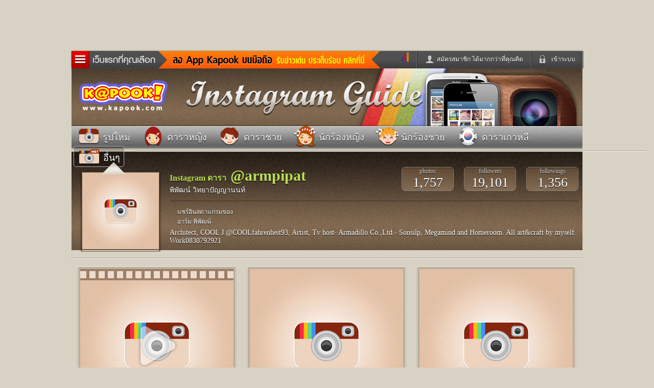

--- FILE ---
content_type: text/html; charset=utf-8
request_url: https://instagram.kapook.com/star/profile/armpipat/page/13
body_size: 11725
content:
<!doctype html>
<html class="no-js">

<head>
    <meta http-equiv="X-UA-Compatible" content="IE=EmulateIE9" />
<!-- Ads : Criteo -->
<script type='text/javascript'>
var crtg_nid = '4908';
var crtg_cookiename = 'crtg_rta';
var crtg_varname = 'crtg_content';
function crtg_getCookie(c_name){ var i,x,y,ARRCookies=document.cookie.split(",");for(i=0;i<ARRCookies.length;i++){x=ARRCookies[i].substr(0,ARRCookies[i].indexOf("="));y=ARRCookies[i].substr(ARRCookies[i].indexOf("=")+1);x=x.replace(/^\s+|\s+$/g,"");if(x==c_name){return unescape(y);} }return'';}
var crtg_content = crtg_getCookie(crtg_cookiename);
var crtg_rnd=Math.floor(Math.random()*99999999999);
(function(){
var crtg_url=location.protocol+'//rtax.criteo.com/delivery/rta/rta.js?netId='+escape(crtg_nid);
crtg_url +='&cookieName='+escape(crtg_cookiename);
crtg_url +='&rnd='+crtg_rnd;
crtg_url +='&varName=' + escape(crtg_varname);
var crtg_script=document.createElement('script');crtg_script.type='text/javascript';crtg_script.src=crtg_url;crtg_script.async=true;
if(document.getElementsByTagName("head").length>0)document.getElementsByTagName("head")[0].appendChild(crtg_script);
else if(document.getElementsByTagName("body").length>0)document.getElementsByTagName("body")[0].appendChild(crtg_script);
})();
</script>
<script type='text/javascript'>
var googletag = googletag || {};
googletag.cmd = googletag.cmd || [];
googletag.cmd.push(function() {
    var crtg_split = (crtg_content || '').split(',');
    var pubads = googletag.pubads();
    for (var i=1;i<crtg_split.length;i++){
        pubads.setTargeting("" + (crtg_split[i-1].split('='))[0] + "", "" + (crtg_split[i-1].split('='))[1] + "");
    }
});
</script>


        <title>Instagram อาร์ม พิพัฒน์ อินสตาแกรม พิพัฒน์ วิทยาปัญญานนท์</title>

    <!-- Charset -->
    <meta name="viewport" content="width=device-width, initial-scale=1">
    <meta name="Content-Type" content="text/html; charset=utf-8" />

    <!-- SEO -->
        <meta name="description" content="instagram ดารา เช็ค รูปดารา ล่าสุด ภาพสวยๆ จาก instagram ดารา รวม อินสตาแกรมดารา มากมาย ติดตาม instagram ดารา ที่คุณชื่นชอบ อินสตาแกรมดารา อัพเดทที่นี่" />
    <meta name="keywords" content="instagram ดารา, อินสตาแกรมดารา, อินสตาแกรม ดารา, อินสตาแกรม พลอย, instagram ใบเตย อาร์สยาม, อินสตาแกรม อั้ม" />
    <meta name="category" content="instagram_0" />

    <!-- Facebook -->
        <link rel="image_src" type="image/jpeg" href="https://igcdn-photos-a-a.akamaihd.net/hphotos-ak-xfp1/t51.2885-19/s150x150/13118083_1593936890916824_134401809_a.jpg" />
    <meta property="fb:app_id" content="306795119462" />
    <meta property="fb:admins" content="100000352102435" />
    <meta property="fb:admins" content="592216870" />
    <meta property="og:type" content="website" />
    <meta property="og:title" content="Instagram อาร์ม พิพัฒน์ รูปภาพเก๋ๆ จากอินสตาแกรม พิพัฒน์ วิทยาปัญญานนท์" />
    <meta property="og:description" content="รวมรูปภาพจาก Instagram อาร์ม พิพัฒน์ พิพัฒน์ วิทยาปัญญานนท์ ภาพสวยๆ แนวๆ จากแอพสุดฮิต อินสตาแกรม" />
    <meta property="og:image" content="https://igcdn-photos-a-a.akamaihd.net/hphotos-ak-xfp1/t51.2885-19/s150x150/13118083_1593936890916824_134401809_a.jpg" />
    <meta property="og:image" content="https://igcdn-photos-a-a.akamaihd.net/hphotos-ak-xfp1/t51.2885-19/s150x150/13118083_1593936890916824_134401809_a.jpg" />
    <meta property="og:image" content="https://igcdn-photos-a-a.akamaihd.net/hphotos-ak-xfp1/t51.2885-19/s150x150/13118083_1593936890916824_134401809_a.jpg" />
    <meta property="og:url" content="https://instagram.kapook.com/star/profile/armpipat/page/13" />
    <meta property="og:site_name" content="kapook.com" />

    <!-- CSS -->
    <link href="//instagram.kapook.com/images/maincss.css" rel="stylesheet" type="text/css" />
    <link href="//instagram.kapook.com/css/instagram_responsive.css" rel="stylesheet" type="text/css" />

<!--[if IE 6]>
<style type="text/css">
.photopng { behavior:url(//instagram.kapook.com/js/iepngfix.htc) }
</style>
<![endif]-->

<!--[if lt IE 9]><script src="//instagram.kapook.com/js/html5.js"></script><![endif]-->
<!--[if lt IE 9]><link href="//instagram.kapook.com/images/maincss_ieold.css" rel="stylesheet" type="text/css" /><![endif]-->
<link href="//instagram.kapook.com/images/font.css" rel="stylesheet" type="text/css" />
<script type="text/javascript" src="//instagram.kapook.com/js/jquery-1.6.4.min.js"></script>
<script type="text/javascript" src="//instagram.kapook.com/js/topnav.js"></script>
<script type="text/javascript" src="//instagram.kapook.com/js/slider.js"></script>
<script type="text/javascript" src="//instagram.kapook.com/js/html5.js"></script>
<script type="text/javascript" src="//instagram.kapook.com/js/jquery-1.7.1.min.js"></script>
<script type="text/javascript">
$(document).ready(function() {
    $('.testhidecontent').hide();
    $('.testhideshow').css('cursor', 'pointer');
    $('.testhideshow').click(function () {
        $('.testhidecontent').toggle();
    });
});
</script>
<script type="text/javascript" src="//my.kapook.com/js_tag/dmp.js"></script>




<!-- GRAY THEME -->
        <!--style type="text/css">
                 
                    nav img, .topbar, header, .mg_auto, .innav { 
                        filter: progidXImageTransform.Microsoft.BasicImage(grayscale=1);
                        -webkit-filter: grayscale(100%);
                        -moz-filter: grayscale(100%);
                        -ms-filter: grayscale(100%);
                        -o-filter: grayscale(100%);
                        filter: grayscale(100%);
                        filter: gray; /* IE 6-9 */
                        }          
        </style-->


</head>

<body>
<!-- New Google Analytics Update: 4-11-56 -->
<script>
  (function(i,s,o,g,r,a,m){i['GoogleAnalyticsObject']=r;i[r]=i[r]||function(){
  (i[r].q=i[r].q||[]).push(arguments)},i[r].l=1*new Date();a=s.createElement(o),
  m=s.getElementsByTagName(o)[0];a.async=1;a.src=g;m.parentNode.insertBefore(a,m)
  })(window,document,'script','//www.google-analytics.com/analytics.js','ga');

  ga('create', 'UA-36103152-15', 'kapook.com');
  ga('send', 'pageview');

</script><!-- \\ New Google Analytics Update: 4-11-56 -->
    <div id="fb-root"></div>
    <script>
        (function(d, s, id) {
            var js, fjs = d.getElementsByTagName(s)[0];
            if (d.getElementById(id)) return;
            js = d.createElement(s); js.id = id;
            js.src = "//connect.facebook.net/en_US/all.js#xfbml=1&appId=306795119462";
            fjs.parentNode.insertBefore(js, fjs);
        }(document, 'script', 'facebook-jssdk'));
    </script>

<style type="text/css">
body>nav.kapook, body>header, body>nav.innav2, body>nav.innav, hr, section.info { width:1000px; margin:0 auto; }
body>nav.kapook>ul.menu { left:0; }
#width-1003 { background:#d8d2c5 }

div.page_num { padding:15px 0 20px; width:1000px; margin:0 auto; }
#main { width:1000px; margin:0 auto; }
div.search_at { width:400px; left:50%; top:306px; margin-left:80px; }

</style>

<div style="width:1000px; margin:0 auto; position:relative; z-index:999; height:100px;" class="ad_respond">

<div style=" position:absolute; z-index:999; top:0; left:0; width:1000px;">
<!--<script type="text/javascript" src="//ads.kapook.com/banner/adshow.php?zid=498"></script>-->
</div>
<!-- size left right -->
<div style="position:absolute; top:0px; left:-128px; width:128px; height:600px;">
   <!--<script type="text/javascript" src="//ads.kapook.com/banner/adshow.php?zid=499"></script>-->
</div>
<div style="position:absolute; top:0px; right:-128px; width:128px; height:600px;">
	<!--<script type="text/javascript" src="//ads.kapook.com/banner/adshow.php?zid=500"></script>-->
</div>
<!-- size left right -->

</div>
<style>
a.bar-app { position:absolute; top:0; left:170px; z-index:999; width:435px; height:34px}
</style>

    <a name="top" id="top"></a>


<!-- หัว kapook -->
<nav class="kapook">
<!--Promote Kapook App-->
    <a href="//m.kapook.com/app/" target="_blank" class="bar-app"><img src="//my.kapook.com/images/bar-app.gif" width="435" height="34" alt=""></a>
<!--\\ Promote Kapook App-->

    <ul class="topbar">
        <li class="submenu"><a href="#" class="topnav"><span aria-hidden="true" data-icon="&#x24;"></span><img src="//www.kapook.com/images_CF/btn-topnav.png" width="122" height="21" alt=""></a></li>

                    <li class="login"><a href="#" class="btnlogin"><span aria-hidden="true" data-icon="&#x22;"></span>เข้าระบบ</a></li>
            <li class="register"><a href="//signup-demo.kapook.com/account/signup?apikey=cxsw3ed21qaz&callback=//instagram.kapook.com/star/profile/armpipat/page/13" target="_blank"><span aria-hidden="true" data-icon="&#x21;"></span>สมัครสมาชิก ได้มากกว่าที่คุณคิด</a></li>
        
        <li class="truehit"><script type="text/javascript" language="javascript1.1">page='Kapook Instagram';</script>

      <!-- New Truehits 02-09-57 -->
<div id="truehits_div"></div>
<script type="text/javascript">
   (function() {
     var ga = document.createElement('script'); ga.type = 'text/javascript';
     ga.async = true;
     ga.src = "//lvs.truehits.in.th/dataa/a0000034.js";
     var s = document.getElementsByTagName('script')[0];
     s.parentNode.insertBefore(ga, s);
   })();
 </script>
 <!-- \\New Truehits 02-09-57 -->
 </li>
    </ul>

    <ul class="menu">
        <li><a href="//headline.kapook.com"><span aria-hidden="true" data-icon="&#x39;"></span></a><a href="//headline.kapook.com">ข่าวด่วน</a></li>
        <li><a href="//sn.kapook.com"><span aria-hidden="true" data-icon="&#x31;"></span></a><a href="//sn.kapook.com">ข่าวสั้น</a></li>
        <li><a href="//women.kapook.com/star"><span aria-hidden="true" data-icon="&#x33;"></span></a><a href="//women.kapook.com/star">ข่าวดารา</a></li>
        <li><a href="//tv.kapook.com"><span aria-hidden="true" data-icon="&#xe002;"></span></a><a href="//tv.kapook.com">ดูทีวี</a></li>
        <li><a href="//drama.kapook.com"><span aria-hidden="true" data-icon="&#xe002;"></span></a><a href="//drama.kapook.com">ละคร</a></li>
        <li><a href="//movie.kapook.com"><span aria-hidden="true" data-icon="&#x25;"></span></a><a href="//movie.kapook.co">หนังใหม่</a></li>
        <li><a href="//musicstation.kapook.com"><span aria-hidden="true" data-icon="&#x34;"></span></a><a href="//musicstation.kapook.com">ฟังเพลง</a></li>
        <li><a href="//radio.kapook.com"><span aria-hidden="true" data-icon="&#xe000;"></span></a><a href="//radio.kapook.com">ฟังวิทยุออนไลน์</a></li>
        <li><a href="//gamecenter.kapook.com"><span aria-hidden="true" data-icon="&#x35;"></span></a><a href="//gamecenter.kapook.com">เกม</a></li>
        <li><a href="//gamecenter.kapook.com/thaichess"><span aria-hidden="true" data-icon="&#xe004;"></span></a><a href="//gamecenter.kapook.com/thaichess">หมากรุกไทย</a></li>
        <li><a href="//gamecenter.kapook.com/checker"><span aria-hidden="true" data-icon="&#xe001;"></span></a><a href="//gamecenter.kapook.com/checker">แชทหมากฮอส</a></li>
        <li><a href="//glitter.kapook.com"><span aria-hidden="true" data-icon="&#x2b;"></span></a><a href="//glitter.kapook.com">Glitter</a></li>
        <li><a href="//lottery.kapook.com"><span aria-hidden="true" data-icon="&#xe006;"></span></a><a href="//lottery.kapook.com">ตรวจหวย</a></li>
        <li><a href="//women.kapook.com"><span aria-hidden="true" data-icon="&#x3a;"></span></a><a href="//women.kapook.com">ผู้หญิง</a></li>
        <li><a href="//wedding.kapook.com"><span aria-hidden="true" data-icon="&#x3b;"></span></a><a href="//wedding.kapook.com">แต่งงาน</a></li>
        <li><a href="//baby.kapook.com"><span aria-hidden="true" data-icon="&#x3c;"></span></a><a href="//baby.kapook.com">แม่และเด็ก</a></li>
        <li><a href="//horoscope.kapook.com"><span aria-hidden="true" data-icon="&#x36;"></span></a><a href="//horoscope.kapook.com">ดูดวง</a></li>
        <li><a href="//dream.kapook.com"><span aria-hidden="true" data-icon="&#xe005;"></span></a><a href="//dream.kapook.com">ทำนายฝัน</a></li>
        <li><a href="//health.kapook.com"><span aria-hidden="true" data-icon="&#xe007;"></span></a><a href="//health.kapook.com">สุขภาพ</a></li>
        <li><a href="//pet.kapook.com"><span aria-hidden="true" data-icon="&#x3e;"></span></a><a href="//pet.kapook.com">สัตว์เลี้ยง</a></li>
        <li><a href="//men.kapook.com"><span aria-hidden="true" data-icon="&#x3f;"></span></a><a href="//men.kapook.com">ผู้ชาย</a></li>
        <li><a href="//football.kapook.com"><span aria-hidden="true" data-icon="&#xe008;"></span></a><a href="//football.kapook.com">ผลบอล</a></li>
        <li><a href="//home.kapook.com"><span aria-hidden="true" data-icon="&#x40;"></span></a><a href="//home.kapook.com">บ้านและการตกแต่ง</a></li>
        <li><a href="//travel.kapook.com"><span aria-hidden="true" data-icon="&#x43;"></span></a><a href="//travel.kapook.com">ท่องเที่ยว</a></li>
        <li><a href="//guide.kapook.com"><span aria-hidden="true" data-icon="&#x42;"></span></a><a href="//guide.kapook.com">แวะชิมแวะพัก</a></li>
        <li><a href="//poem.kapook.com"><span aria-hidden="true" data-icon="&#xe00a;"></span></a><a href="//poem.kapook.com">กลอน</a></li>
        <li><a href="//icare.kapook.com"><span aria-hidden="true" data-icon="&#xe00b;"></span></a><a href="//icare.kapook.com">iCare</a></li>
        <li><a href="//education.kapook.com"><span aria-hidden="true" data-icon="&#xe00c;"></span></a><a href="//education.kapook.com">การศึกษา</a></li>
        <li><a href="//dict.kapook.com"><span aria-hidden="true" data-icon="&#xe009;"></span></a><a href="//dict.kapook.com">dictionary</a></li>
        <li><a href="//speedtest.kapook.com"><span aria-hidden="true" data-icon="&#xe00d;"></span></a><a href="//speedtest.kapook.com">เช็คความเร็วเน็ต</a></li>
        <li><a href="//iphone.kapook.com"><span aria-hidden="true" data-icon="&#x2c;"></span></a><a href="//iphone.kapook.com">iPhone</a></li>
        <li><a href="//facebook.kapook.com"><span aria-hidden="true" data-icon="&#x29;"></span></a><a href="//facebook.kapook.com">Facebook</a></li>
        <li><a href="//twitter.kapook.com"><span aria-hidden="true" data-icon="&#x2a;"></span></a><a href="//twitter.kapook.com">Twitter</a></li>
        <li><a href="//women.kapook.com/view34057.html"><span aria-hidden="true" data-icon="&#xe00f;"></span></a><a href="//women.kapook.com/view34057.html">อินสตาแกรมดารา</a></li>
        <li><a href="//msn.kapook.com"><span aria-hidden="true" data-icon="&#xe00e;"></span></a><a href="//msn.kapook.com">MSN</a></li>
    </ul>

    <!-- Login -->
            <form class="loginbox" method="post" action="//signup-demo.kapook.com/connect/kapook">
            <input type="hidden" name="apikey"  value="cxsw3ed21qaz" />
            <input type="hidden" name="callback" value="//instagram.kapook.com/star/profile/armpipat/page/13" />
            <fieldset>
                <legend>เข้าระบบด้วย User Kapook</legend>
                <label>Email</label><input name="username" type="text" class="input-login"><br>
                <label>Password</label><input name="password" type="password" class="input-login"><br>
                <input name="submit" type="submit" class="btn-login" value="เข้าระบบ">
            </fieldset>
            <p class="connectFB"><a href="//signup-demo.kapook.com/connect/facebook?callback=//instagram.kapook.com/star/profile/armpipat/page/13"><span aria-hidden="true" data-icon="&#x23;"></span> เข้าระบบด้วย Facebook</a></p>
        </form>
    </nav>
<!--end หัวkapook-->



    <header>
        <div class="mg_auto">
            <div class="logo"><a href="//www.kapook.com"><img src="//instagram.kapook.com/images/kapook_logo.png" alt="" width="189" height="86" /></a></div>
            <p><img src="//instagram.kapook.com/images/space.gif" alt="" width="219" height="20" /></p>
            <p><a href="//instagram.kapook.com/"><img src="//instagram.kapook.com/images/hd_01.jpg" alt="" /></a></p>
            <p><a href="//instagram.kapook.com/"><img src="//instagram.kapook.com/images/hd_02.jpg" alt="" /></a></p>
            <p><a href="//instagram.kapook.com/"><img src="//instagram.kapook.com/images/hd_03.jpg" alt="" /></a></p>
            <p><a href="//instagram.kapook.com/"><img src="//instagram.kapook.com/images/hd_04.jpg" alt="" /></a></p>
        </div>
    </header>


<div class="bar_mobile">
	<div>
    	<a href="//www.kapook.com" class="m_logo"><img src="//instagram.kapook.com/images/kapook_logo.png" alt="" /></a>
        <p><img src="//instagram.kapook.com/images/insta_tt.png" alt="" /></p>
    </div>
</div>


    <nav class="innav">
        <div class="fco_white01 mg_auto sha_t02">

            <!-- Condition : Page active -->
                        <!-- End : Condition -->

            <p ><a href="//instagram.kapook.com/star"><img src="//instagram.kapook.com/images/nav_icon1.png" width="46" height="41" /> <span>รูปใหม่</span></a><br class="clear_both" /></p>
            <p ><a href="//instagram.kapook.com/star/actress"><img src="//instagram.kapook.com/images/nav_icon2.png" width="46" height="41" /> <span>ดาราหญิง</span></a><br class="clear_both" /></p>
            <p ><a href="//instagram.kapook.com/star/actor"><img src="//instagram.kapook.com/images/nav_icon3.png" width="46" height="41" /> <span>ดาราชาย</span></a><br class="clear_both" /></p>
            <p ><a href="//instagram.kapook.com/star/singer-women"><img src="//instagram.kapook.com/images/nav_icon4.png" width="46" height="41" /> <span>นักร้องหญิง</span></a><br class="clear_both" /></p>
            <p ><a href="//instagram.kapook.com/star/singer-men"><img src="//instagram.kapook.com/images/nav_icon5.png" width="46" height="41" /> <span>นักร้องชาย</span></a><br class="clear_both" /></p>
            <p ><a href="//instagram.kapook.com/star/korea"><img src="//instagram.kapook.com/images/nav_icon7.png" width="46" height="41" /> <span>ดาราเกาหลี</span></a><br class="clear_both" /></p>
            <p class='onpage'><a href="//instagram.kapook.com/star/other"><img src="//instagram.kapook.com/images/nav_icon6.png" width="46" height="41" /> <span>อื่นๆ</span></a><br class="clear_both" /></p>
            <br class="clear_both"/>
        </div>
    </nav>

<hr />

<!-- CSS -->
<link rel="stylesheet" href="//instagram.kapook.com/css/emoji/emoji.css" type="text/css" media="screen" charset="utf-8" />

<!-- JS -->
<script type="text/javascript" src="//instagram.kapook.com/js/jquery.imagesloaded.js"></script>
<script type="text/javascript" src="//instagram.kapook.com/js/jquery.wookmark.js"></script>
<script type="text/javascript" src="//instagram.kapook.com/js/user/emoji.js"></script>
<script src="//instagram.kapook.com/js/jsviews/jsviews.min.js"></script>
<script>
function handleImgError(pic, defaultPic) {
    pic.src = "//instagram.kapook.com/images/instagram/"+defaultPic;
    return true;
};
</script>
<!--<script type="text/javascript" src="//instagram.kapook.com/js/user/itg_media.js"></script>-->


<section class="info fco_white01 f14">
    <div>
        <!-- Thumb -->
        <figure class="sha_b02"><img src="https://igcdn-photos-a-a.akamaihd.net/hphotos-ak-xfp1/t51.2885-19/s150x150/13118083_1593936890916824_134401809_a.jpg" width="150" height="150" onerror="handleImgError(this, 'defaultx150.jpg')" /></figure>
        <figcaption class="sha_t02"><strong class="f30"><span class="f16">Instagram ดารา</span> @armpipat</strong><br />พิพัฒน์ วิทยาปัญญานนท์</figcaption>

        <!-- Counts -->
        <ul class="count sha_t02">
            <li class="gd_fr02 curve_con03 sha_b01">photos<br />
                <span class="f26" id="profile-media">1,757</span>
            </li>
            <li class="gd_fr02 curve_con03 sha_b01">followers<br />
                <span class="f26" id="profile-followers">19,101</span>
            </li>
            <li class="gd_fr02 curve_con03 sha_b01">followings<br />
                <span class="f26" id="profile-followings">1,356</span>
            </li>
        </ul>
        
        <hr class="fl_l" />
        
        <div class="share">
            <div class="share-btn" style="float:left">
                <fb:share-button type="box_count"></fb:share-button>
            </div>
<!--            <a href="#"><img src="//instagram.kapook.com/images/facebook_sh.png" width="24" height="24" /></a>
            <a href="#"><img src="//instagram.kapook.com/images/twitter_sh.png" width="24" height="24" /></a>
            <a href="#"><img src="//instagram.kapook.com/images/google_sh.png" width="24" height="24" /></a>-->
            <span class="f12 sha_t02">แชร์อินสตาแกรมของ อาร์ม พิพัฒน์</span>
        </div>
        
        <div class="info_dara sha_t02" id="profile-bio">Architect, COOL J @COOLfahrenheit93, Artist, Tv host- Armadillo Co.,Ltd.- Sonsilp, Megamind and Homeroom. All art&craft by myself. Work0830792921</div>
        
        <!--<script>loadFeed('4982911', view_profile, 'profile');</script>-->
    </div>
</section>

<br>

<!-- content world -->
<script id="boxRelateWorld" type="text/x-jsrender">
    <div>
        <ul>
        {^{for content}}
            <li><a href="{{:url}}" target="_blank"><img src="{{:img}}" width="150" height="150" alt=""/><br />{{:title}}</a></li>
        {{/for}}
        </ul>
    </div>
</script>

<section class="relate content_world" id="content_world" style="display:none">
    <span class="bg_trans30 fco_white01 curve_con03 sha_b01 f14 mg_auto" id="xxx">คลิปวิดีโอน่าสนใจของ อาร์ม พิพัฒน์</span>
    <div id="slides_world">
        <div class="slides_container" id="content_relateWorld">
            
        </div>
    </div>
    <br class="clear_both" />
</section>


<script src="//instagram.kapook.com/js/slides.min.jquery.js"></script>

<!-- //content world -->

<hr />
<br />

<div id="main">
    <div id="tiles">
        
                <figure>
            <a href="//instagram.kapook.com/star/media/1035188038007620341_4982911">
                                <img src="https://scontent.cdninstagram.com/hphotos-xfa1/t51.2885-15/s320x320/e15/11385578_870662369680660_595428171_n.jpg" width="300" height="300" onerror="handleImgError(this, 'defaultx300.jpg')" />
                <span></span>
                            </a>
            <p id="media_1035188038007620341_4982911">
                <span id="caption_1035188038007620341_4982911">รู้ยัง #ซิงเกิลที่เก้า #น้องผมเอง #งานโปรโมทต้องมา @tonthanasit #บ้านพระรามสี่ @banpraram4</span>
                <!--<a href="//instagram.kapook.com/star/media/1035188038007620341_4982911" class="inst">@armpipat</a>-->
                <a href="http://instagram.kapook.com/webout.php?url=http://instagram.com/armpipat" target="_blank" class="inst">Instagram ดารา @armpipat</a>
                <a href="http://instagram.kapook.com/webout.php?url=http://instagram.com/armpipat" target="_blank" class="lk" id="count_1035188038007620341_4982911">86</a>
            </p>
        </figure>
        
        <!--<script>loadFeed('1035188038007620341_4982911', view_star, 'media');</script>-->
                <figure>
            <a href="//instagram.kapook.com/star/media/1034061244160376948_4982911">
                                <img src="https://scontent.cdninstagram.com/hphotos-xfp1/t51.2885-15/s320x320/e15/11199505_1467994673518041_340063932_n.jpg" width="300" height="300" onerror="handleImgError(this, 'defaultx300.jpg')" />
                            </a>
            <p id="media_1034061244160376948_4982911">
                <span id="caption_1034061244160376948_4982911">Night is coming, turn on the light!!! #artmonsterplaybook เร็วๆนี้ #วาดๆครีเอทๆกับพี่อาร์ม</span>
                <!--<a href="//instagram.kapook.com/star/media/1034061244160376948_4982911" class="inst">@armpipat</a>-->
                <a href="http://instagram.kapook.com/webout.php?url=http://instagram.com/armpipat" target="_blank" class="inst">Instagram ดารา @armpipat</a>
                <a href="http://instagram.kapook.com/webout.php?url=http://instagram.com/armpipat" target="_blank" class="lk" id="count_1034061244160376948_4982911">155</a>
            </p>
        </figure>
        
        <!--<script>loadFeed('1034061244160376948_4982911', view_star, 'media');</script>-->
                <figure>
            <a href="//instagram.kapook.com/star/media/1033359997837083425_4982911">
                                <img src="https://scontent.cdninstagram.com/hphotos-xpf1/t51.2885-15/s320x320/e15/1922479_422154404638336_1839519039_n.jpg" width="300" height="300" onerror="handleImgError(this, 'defaultx300.jpg')" />
                            </a>
            <p id="media_1033359997837083425_4982911">
                <span id="caption_1033359997837083425_4982911">#coolfahrenheitแจกapplewatch นะ #รู้ยัง ตื่นเช้าลงทะเบียนตอนแปดโมงที่ @coolfahrenheit www.coolism.net #ฟังเพลงโจทย์แล้วตอบว่าย้อนกลับไปกี่ปี #งานง่ายนะเฟรนด์ๆ #แจกวันละสี่เรือน #ร่วมๆห้าแสนบาท #ฝันดี #ฝันว่าได้เหมือนคนอื่นบ้าง</span>
                <!--<a href="//instagram.kapook.com/star/media/1033359997837083425_4982911" class="inst">@armpipat</a>-->
                <a href="http://instagram.kapook.com/webout.php?url=http://instagram.com/armpipat" target="_blank" class="inst">Instagram ดารา @armpipat</a>
                <a href="http://instagram.kapook.com/webout.php?url=http://instagram.com/armpipat" target="_blank" class="lk" id="count_1033359997837083425_4982911">84</a>
            </p>
        </figure>
        
        <!--<script>loadFeed('1033359997837083425_4982911', view_star, 'media');</script>-->
                <figure>
            <a href="//instagram.kapook.com/star/media/1032629983621513952_4982911">
                                <img src="https://scontent.cdninstagram.com/hphotos-xap1/t51.2885-15/s320x320/e15/10518297_1671970086368855_1954677318_n.jpg" width="300" height="300" onerror="handleImgError(this, 'defaultx300.jpg')" />
                            </a>
            <p id="media_1032629983621513952_4982911">
                <span id="caption_1032629983621513952_4982911">ป้าๆ ป้านะแหละ ตาหยีเชียว555 #วันดีๆ #เช็ดพรุ่งนี้จันทร์ #ทำไมอาทิตย์ผ่านไปเร็ว #บ่นเพื่อ 555</span>
                <!--<a href="//instagram.kapook.com/star/media/1032629983621513952_4982911" class="inst">@armpipat</a>-->
                <a href="http://instagram.kapook.com/webout.php?url=http://instagram.com/armpipat" target="_blank" class="inst">Instagram ดารา @armpipat</a>
                <a href="http://instagram.kapook.com/webout.php?url=http://instagram.com/armpipat" target="_blank" class="lk" id="count_1032629983621513952_4982911">288</a>
            </p>
        </figure>
        
        <!--<script>loadFeed('1032629983621513952_4982911', view_star, 'media');</script>-->
                <figure>
            <a href="//instagram.kapook.com/star/media/1032501846183084230_4982911">
                                <img src="https://scontent.cdninstagram.com/hphotos-xaf1/t51.2885-15/s320x320/e15/11356597_840130699404378_1924841529_n.jpg" width="300" height="300" onerror="handleImgError(this, 'defaultx300.jpg')" />
                            </a>
            <p id="media_1032501846183084230_4982911">
                <span id="caption_1032501846183084230_4982911">ท้องฟ้ามันครึ้มมมมม #แต่ใจสดใส #บุญๆ</span>
                <!--<a href="//instagram.kapook.com/star/media/1032501846183084230_4982911" class="inst">@armpipat</a>-->
                <a href="http://instagram.kapook.com/webout.php?url=http://instagram.com/armpipat" target="_blank" class="inst">Instagram ดารา @armpipat</a>
                <a href="http://instagram.kapook.com/webout.php?url=http://instagram.com/armpipat" target="_blank" class="lk" id="count_1032501846183084230_4982911">215</a>
            </p>
        </figure>
        
        <!--<script>loadFeed('1032501846183084230_4982911', view_star, 'media');</script>-->
                <figure>
            <a href="//instagram.kapook.com/star/media/1031074334378918628_4982911">
                                <img src="https://scontent.cdninstagram.com/hphotos-xaf1/t51.2885-15/s320x320/e15/11311401_1591868994409636_1636613000_n.jpg" width="300" height="300" onerror="handleImgError(this, 'defaultx300.jpg')" />
                            </a>
            <p id="media_1031074334378918628_4982911">
                <span id="caption_1031074334378918628_4982911">Bananaaa!!! Clay it with me <span class="emoji emoji1f449"></span>🏻<span class="emoji emoji1f449"></span>🏼<span class="emoji emoji1f449"></span>🏽<span class="emoji emoji1f449"></span>🏾 http://youtu.be/x5P6eyKYNS4  www.facebook.com/artmonsterplaybook</span>
                <!--<a href="//instagram.kapook.com/star/media/1031074334378918628_4982911" class="inst">@armpipat</a>-->
                <a href="http://instagram.kapook.com/webout.php?url=http://instagram.com/armpipat" target="_blank" class="inst">Instagram ดารา @armpipat</a>
                <a href="http://instagram.kapook.com/webout.php?url=http://instagram.com/armpipat" target="_blank" class="lk" id="count_1031074334378918628_4982911">184</a>
            </p>
        </figure>
        
        <!--<script>loadFeed('1031074334378918628_4982911', view_star, 'media');</script>-->
                <figure>
            <a href="//instagram.kapook.com/star/media/1031070227761037976_4982911">
                                <img src="https://scontent.cdninstagram.com/hphotos-xfp1/t51.2885-15/s320x320/e15/10005201_514953061986889_1914015438_n.jpg" width="300" height="300" onerror="handleImgError(this, 'defaultx300.jpg')" />
                            </a>
            <p id="media_1031070227761037976_4982911">
                <span id="caption_1031070227761037976_4982911">แม่เห็ด กะ ลูกเห็ด #artmonsterplaybook</span>
                <!--<a href="//instagram.kapook.com/star/media/1031070227761037976_4982911" class="inst">@armpipat</a>-->
                <a href="http://instagram.kapook.com/webout.php?url=http://instagram.com/armpipat" target="_blank" class="inst">Instagram ดารา @armpipat</a>
                <a href="http://instagram.kapook.com/webout.php?url=http://instagram.com/armpipat" target="_blank" class="lk" id="count_1031070227761037976_4982911">147</a>
            </p>
        </figure>
        
        <!--<script>loadFeed('1031070227761037976_4982911', view_star, 'media');</script>-->
                <figure>
            <a href="//instagram.kapook.com/star/media/1030190216267006252_4982911">
                                <img src="https://scontent.cdninstagram.com/hphotos-xfa1/t51.2885-15/s320x320/e15/11325809_1433849290275481_160734916_n.jpg" width="300" height="300" onerror="handleImgError(this, 'defaultx300.jpg')" />
                            </a>
            <p id="media_1030190216267006252_4982911">
                <span id="caption_1030190216267006252_4982911">COOLfahrenheit93 #coolouting10 #ชวนเพื่อนไปสิงคโปร์กัน ติดตามได้ที่ Coolism.net  #เป้มาพร้อมเพลง"คิดถึง" #ขอบคุณเป้นะครับ #ขอบคุณทุกคนที่แวะมานะครับ ดีใจๆ #กลับไปจัดรายการต่อบ่ายสามเจอกัน</span>
                <!--<a href="//instagram.kapook.com/star/media/1030190216267006252_4982911" class="inst">@armpipat</a>-->
                <a href="http://instagram.kapook.com/webout.php?url=http://instagram.com/armpipat" target="_blank" class="inst">Instagram ดารา @armpipat</a>
                <a href="http://instagram.kapook.com/webout.php?url=http://instagram.com/armpipat" target="_blank" class="lk" id="count_1030190216267006252_4982911">206</a>
            </p>
        </figure>
        
        <!--<script>loadFeed('1030190216267006252_4982911', view_star, 'media');</script>-->
                <figure>
            <a href="//instagram.kapook.com/star/media/1028031286925427273_4982911">
                                <img src="https://scontent.cdninstagram.com/hphotos-xfa1/t51.2885-15/s320x320/e15/11349134_116495778696017_727334847_n.jpg" width="300" height="300" onerror="handleImgError(this, 'defaultx300.jpg')" />
                            </a>
            <p id="media_1028031286925427273_4982911">
                <span id="caption_1028031286925427273_4982911">เร็วๆนี้มาสนุกกันนะ กับ อัจฉริยะท้าประลอง #อดใจรอกันหน่อยนะครัช #ดีใจได้เจอพี่ๆน้องๆ</span>
                <!--<a href="//instagram.kapook.com/star/media/1028031286925427273_4982911" class="inst">@armpipat</a>-->
                <a href="http://instagram.kapook.com/webout.php?url=http://instagram.com/armpipat" target="_blank" class="inst">Instagram ดารา @armpipat</a>
                <a href="http://instagram.kapook.com/webout.php?url=http://instagram.com/armpipat" target="_blank" class="lk" id="count_1028031286925427273_4982911">155</a>
            </p>
        </figure>
        
        <!--<script>loadFeed('1028031286925427273_4982911', view_star, 'media');</script>-->
                <figure>
            <a href="//instagram.kapook.com/star/media/1027137554428560041_4982911">
                                <img src="https://scontent.cdninstagram.com/hphotos-xpa1/t51.2885-15/s320x320/e15/1516324_1690313554525541_1446009989_n.jpg" width="300" height="300" onerror="handleImgError(this, 'defaultx300.jpg')" />
                            </a>
            <p id="media_1027137554428560041_4982911">
                <span id="caption_1027137554428560041_4982911">สุขสันต์วันเกิดครับปา สุขมากๆนะครับ #ปะป๋าอีกคนนึง กะน้องๆที่เยิฟ เลิฟๆ #อุ้ยอีกคนไม่ใช่พี่สาวนะคือขุ่นแม่ 5555</span>
                <!--<a href="//instagram.kapook.com/star/media/1027137554428560041_4982911" class="inst">@armpipat</a>-->
                <a href="http://instagram.kapook.com/webout.php?url=http://instagram.com/armpipat" target="_blank" class="inst">Instagram ดารา @armpipat</a>
                <a href="http://instagram.kapook.com/webout.php?url=http://instagram.com/armpipat" target="_blank" class="lk" id="count_1027137554428560041_4982911">147</a>
            </p>
        </figure>
        
        <!--<script>loadFeed('1027137554428560041_4982911', view_star, 'media');</script>-->
                <figure>
            <a href="//instagram.kapook.com/star/media/1026508876686394241_4982911">
                                <img src="https://scontent.cdninstagram.com/hphotos-xaf1/t51.2885-15/s320x320/e15/11410597_905486936191822_2112901373_n.jpg" width="300" height="300" onerror="handleImgError(this, 'defaultx300.jpg')" />
                            </a>
            <p id="media_1026508876686394241_4982911">
                <span id="caption_1026508876686394241_4982911">หลวงพี่เต๊นท์ #ความสุขทางธรรม</span>
                <!--<a href="//instagram.kapook.com/star/media/1026508876686394241_4982911" class="inst">@armpipat</a>-->
                <a href="http://instagram.kapook.com/webout.php?url=http://instagram.com/armpipat" target="_blank" class="inst">Instagram ดารา @armpipat</a>
                <a href="http://instagram.kapook.com/webout.php?url=http://instagram.com/armpipat" target="_blank" class="lk" id="count_1026508876686394241_4982911">213</a>
            </p>
        </figure>
        
        <!--<script>loadFeed('1026508876686394241_4982911', view_star, 'media');</script>-->
                <figure>
            <a href="//instagram.kapook.com/star/media/1023754785430274405_4982911">
                                <img src="https://scontent.cdninstagram.com/hphotos-xfa1/t51.2885-15/s320x320/e15/11378864_100568866958521_684133833_n.jpg" width="300" height="300" onerror="handleImgError(this, 'defaultx300.jpg')" />
                            </a>
            <p id="media_1023754785430274405_4982911">
                <span id="caption_1023754785430274405_4982911">รักนั้น ยากแท้  #เป็นกำลังใจให้กับทุกความรักนะครับ #misterblueandyou</span>
                <!--<a href="//instagram.kapook.com/star/media/1023754785430274405_4982911" class="inst">@armpipat</a>-->
                <a href="http://instagram.kapook.com/webout.php?url=http://instagram.com/armpipat" target="_blank" class="inst">Instagram ดารา @armpipat</a>
                <a href="http://instagram.kapook.com/webout.php?url=http://instagram.com/armpipat" target="_blank" class="lk" id="count_1023754785430274405_4982911">159</a>
            </p>
        </figure>
        
        <!--<script>loadFeed('1023754785430274405_4982911', view_star, 'media');</script>-->
                <figure>
            <a href="//instagram.kapook.com/star/media/1022928150724444791_4982911">
                                <img src="https://scontent.cdninstagram.com/hphotos-xfa1/t51.2885-15/s320x320/e15/11352917_921750091199823_1875986178_n.jpg" width="300" height="300" onerror="handleImgError(this, 'defaultx300.jpg')" />
                            </a>
            <p id="media_1022928150724444791_4982911">
                <span id="caption_1022928150724444791_4982911">บุ ญ #ทางเดินนี้อบอุ่นและเมตตา</span>
                <!--<a href="//instagram.kapook.com/star/media/1022928150724444791_4982911" class="inst">@armpipat</a>-->
                <a href="http://instagram.kapook.com/webout.php?url=http://instagram.com/armpipat" target="_blank" class="inst">Instagram ดารา @armpipat</a>
                <a href="http://instagram.kapook.com/webout.php?url=http://instagram.com/armpipat" target="_blank" class="lk" id="count_1022928150724444791_4982911">275</a>
            </p>
        </figure>
        
        <!--<script>loadFeed('1022928150724444791_4982911', view_star, 'media');</script>-->
                <figure>
            <a href="//instagram.kapook.com/star/media/1022756093051109794_4982911">
                                <img src="https://scontent.cdninstagram.com/hphotos-xfa1/t51.2885-15/s320x320/e15/11420801_463438267143954_1444733838_n.jpg" width="300" height="300" onerror="handleImgError(this, 'defaultx300.jpg')" />
                            </a>
            <p id="media_1022756093051109794_4982911">
                <span id="caption_1022756093051109794_4982911">อ รุ ณ ส วั ส ดิ์</span>
                <!--<a href="//instagram.kapook.com/star/media/1022756093051109794_4982911" class="inst">@armpipat</a>-->
                <a href="http://instagram.kapook.com/webout.php?url=http://instagram.com/armpipat" target="_blank" class="inst">Instagram ดารา @armpipat</a>
                <a href="http://instagram.kapook.com/webout.php?url=http://instagram.com/armpipat" target="_blank" class="lk" id="count_1022756093051109794_4982911">270</a>
            </p>
        </figure>
        
        <!--<script>loadFeed('1022756093051109794_4982911', view_star, 'media');</script>-->
                <figure>
            <a href="//instagram.kapook.com/star/media/1022296404647576027_4982911">
                                <img src="https://scontent.cdninstagram.com/hphotos-xaf1/t51.2885-15/s320x320/e15/11378419_1466851840294898_498761923_n.jpg" width="300" height="300" onerror="handleImgError(this, 'defaultx300.jpg')" />
                            </a>
            <p id="media_1022296404647576027_4982911">
                <span id="caption_1022296404647576027_4982911">ไม่มีอะไรบังเอิญบนโลกใบนี้ #อยู่ที่พรหมลิขิต  #ทำวันนี้ให้ดี #ขอบคุณที่ได้เกิดมา #และยังได้อยู่ต่อ 555</span>
                <!--<a href="//instagram.kapook.com/star/media/1022296404647576027_4982911" class="inst">@armpipat</a>-->
                <a href="http://instagram.kapook.com/webout.php?url=http://instagram.com/armpipat" target="_blank" class="inst">Instagram ดารา @armpipat</a>
                <a href="http://instagram.kapook.com/webout.php?url=http://instagram.com/armpipat" target="_blank" class="lk" id="count_1022296404647576027_4982911">74</a>
            </p>
        </figure>
        
        <!--<script>loadFeed('1022296404647576027_4982911', view_star, 'media');</script>-->
                <figure>
            <a href="//instagram.kapook.com/star/media/1021988089631703422_4982911">
                                <img src="https://scontent.cdninstagram.com/hphotos-xfa1/t51.2885-15/s320x320/e15/11380811_1477947542498598_2125620486_n.jpg" width="300" height="300" onerror="handleImgError(this, 'defaultx300.jpg')" />
                            </a>
            <p id="media_1021988089631703422_4982911">
                <span id="caption_1021988089631703422_4982911">B e a u t I f u l  #ธรรมชาตินั้นยิ่งใหญ่ #ส่วนชีวิตนั้นแสนสั้น #ทำวันนี้ให้ดี</span>
                <!--<a href="//instagram.kapook.com/star/media/1021988089631703422_4982911" class="inst">@armpipat</a>-->
                <a href="http://instagram.kapook.com/webout.php?url=http://instagram.com/armpipat" target="_blank" class="inst">Instagram ดารา @armpipat</a>
                <a href="http://instagram.kapook.com/webout.php?url=http://instagram.com/armpipat" target="_blank" class="lk" id="count_1021988089631703422_4982911">171</a>
            </p>
        </figure>
        
        <!--<script>loadFeed('1021988089631703422_4982911', view_star, 'media');</script>-->
                <figure>
            <a href="//instagram.kapook.com/star/media/1020049165518733553_4982911">
                                <img src="https://scontent.cdninstagram.com/hphotos-xaf1/t51.2885-15/s320x320/e15/11378860_128408837492488_579508609_n.jpg" width="300" height="300" onerror="handleImgError(this, 'defaultx300.jpg')" />
                            </a>
            <p id="media_1020049165518733553_4982911">
                <span id="caption_1020049165518733553_4982911">I'm here for Serve u free Starbucks 93 cups! #15ปีที่รักกัน #Coolfahrenheit93 #บอกแล้วแค่ฟัง @coolfahrenheit #เดี๋ยวกลับไปจัดรายการต่อบ่ายสามนะ</span>
                <!--<a href="//instagram.kapook.com/star/media/1020049165518733553_4982911" class="inst">@armpipat</a>-->
                <a href="http://instagram.kapook.com/webout.php?url=http://instagram.com/armpipat" target="_blank" class="inst">Instagram ดารา @armpipat</a>
                <a href="http://instagram.kapook.com/webout.php?url=http://instagram.com/armpipat" target="_blank" class="lk" id="count_1020049165518733553_4982911">183</a>
            </p>
        </figure>
        
        <!--<script>loadFeed('1020049165518733553_4982911', view_star, 'media');</script>-->
                <figure>
            <a href="//instagram.kapook.com/star/media/1019567918560411713_4982911">
                                <img src="https://scontent.cdninstagram.com/hphotos-xaf1/t51.2885-15/s320x320/e15/11374794_590303964405661_200391202_n.jpg" width="300" height="300" onerror="handleImgError(this, 'defaultx300.jpg')" />
                            </a>
            <p id="media_1019567918560411713_4982911">
                <span id="caption_1019567918560411713_4982911">ทำวัตรค่ำ #อนุโมทนานะครับ เช้าคุณปะป๋าอวยพร ค่ำมา กราบคุณพ่อทางธรรม :)</span>
                <!--<a href="//instagram.kapook.com/star/media/1019567918560411713_4982911" class="inst">@armpipat</a>-->
                <a href="http://instagram.kapook.com/webout.php?url=http://instagram.com/armpipat" target="_blank" class="inst">Instagram ดารา @armpipat</a>
                <a href="http://instagram.kapook.com/webout.php?url=http://instagram.com/armpipat" target="_blank" class="lk" id="count_1019567918560411713_4982911">221</a>
            </p>
        </figure>
        
        <!--<script>loadFeed('1019567918560411713_4982911', view_star, 'media');</script>-->
                <figure>
            <a href="//instagram.kapook.com/star/media/1019539634682429728_4982911">
                                <img src="https://scontent.cdninstagram.com/hphotos-xfa1/t51.2885-15/s320x320/e15/11386430_845961398824129_619301146_n.jpg" width="300" height="300" onerror="handleImgError(this, 'defaultx300.jpg')" />
                            </a>
            <p id="media_1019539634682429728_4982911">
                <span id="caption_1019539634682429728_4982911">เยิฟมาก #teamarmpipat #armadilloteam</span>
                <!--<a href="//instagram.kapook.com/star/media/1019539634682429728_4982911" class="inst">@armpipat</a>-->
                <a href="http://instagram.kapook.com/webout.php?url=http://instagram.com/armpipat" target="_blank" class="inst">Instagram ดารา @armpipat</a>
                <a href="http://instagram.kapook.com/webout.php?url=http://instagram.com/armpipat" target="_blank" class="lk" id="count_1019539634682429728_4982911">227</a>
            </p>
        </figure>
        
        <!--<script>loadFeed('1019539634682429728_4982911', view_star, 'media');</script>-->
                <figure>
            <a href="//instagram.kapook.com/star/media/1019393513871999407_4982911">
                                <img src="https://scontent.cdninstagram.com/hphotos-xaf1/t51.2885-15/s320x320/e15/11334640_454144561423438_499884429_n.jpg" width="300" height="300" onerror="handleImgError(this, 'defaultx300.jpg')" />
                            </a>
            <p id="media_1019393513871999407_4982911">
                <span id="caption_1019393513871999407_4982911">ขอบคุณมากๆครับ #ด้วยรัก #ทีมงานวิทยุอันดับหนึ่งของเมืองไทย #cooljทุกคนด้วยนะครับ #ดีใจมว้ากกกกกก #ไปเที่ยวสิงคโปร์ฟรีกัน #กะแจกappleWatch #แค่รอฟัง @coolfahrenheit</span>
                <!--<a href="//instagram.kapook.com/star/media/1019393513871999407_4982911" class="inst">@armpipat</a>-->
                <a href="http://instagram.kapook.com/webout.php?url=http://instagram.com/armpipat" target="_blank" class="inst">Instagram ดารา @armpipat</a>
                <a href="http://instagram.kapook.com/webout.php?url=http://instagram.com/armpipat" target="_blank" class="lk" id="count_1019393513871999407_4982911">169</a>
            </p>
        </figure>
        
        <!--<script>loadFeed('1019393513871999407_4982911', view_star, 'media');</script>-->
                
    </div>
</div>

<script type="text/javascript">
$(document).ready(new function() {
    var options = {
        autoResize: true,
        container: $('#main'),
        offset: 20,
        itemWidth: 312
    };

    var handler = $('#tiles figure');
    handler.wookmark(options);
    handler.wookmark();

    var id = 116553;
    var portal = 'women'; 
    var key = '73a9c5ebf5c8780c61758e7eb77bae9c';

    var url = "http://cms.kapook.com/content_relate/get_json_portal/"+portal+"/"+id+"/10?key="+key;
     $.ajax({
        type: "POST",
        url: url,
        dataType: "jsonp",
        cache:false,
        jsonp: "callback",
        jsonpCallback: 'content_worldVdoMobile',
    }).done(function(data) {
        if (data != false) {
            var list_vdo = [];
            var limit = 5;
            var loop = Math.ceil(data.video.length/limit);
            for(i=0;i<loop;i++){
                list_vdo[i] = [];
                list_vdo[i]['content'] = []; 
                for(j=0;j<limit;j++){
                    var id = (i*limit)+j;
                    if(data.video[id] != undefined){
                        list_vdo[i]['content'].push(data.video[id]);
                    }
                }
            }

            var boxRelateWorld = $("#boxRelateWorld").render(list_vdo);
            $('#content_relateWorld').append(boxRelateWorld);

            $('#slides_world').slides({preload: true, generateNextPrev: true}); 

                        
        }
    });
});

function content_worldVdoMobile(){
    console.log('content_worldVdoMobile');
}
</script>

<div style="clear:both;"></div>

<!-- Nav -->
<div class='page_num'><a href='//instagram.kapook.com/star/profile/armpipat/page/12' class='back'>back</a><a href='//instagram.kapook.com/star/profile/armpipat/page/9'>9</a> <a href='//instagram.kapook.com/star/profile/armpipat/page/10'>10</a> <a href='//instagram.kapook.com/star/profile/armpipat/page/11'>11</a> <a href='//instagram.kapook.com/star/profile/armpipat/page/12'>12</a> <a href='//instagram.kapook.com/star/profile/armpipat/page/13' class='on'>13</a> <a href='//instagram.kapook.com/star/profile/armpipat/page/14'>14</a> <a href='//instagram.kapook.com/star/profile/armpipat/page/15'>15</a> <a href='//instagram.kapook.com/star/profile/armpipat/page/16'>16</a> <a href='//instagram.kapook.com/star/profile/armpipat/page/17'>17</a> <a href='//instagram.kapook.com/star/profile/armpipat/page/18'>18</a><a href='//instagram.kapook.com/star/profile/armpipat/page/14' class='next'>next</a></div>
<br />
<br />

<div class="t_align_c f12">Instagram is a registered trademark of Instagram, inc. </div>
<footer>
    <div style="width:1000px; margin:auto">
    <nav><a href="#">กลับไปด้านบน</a>
        <ul>
            <li class="sub-clip"><a href="//world.kapook.com" target="_blank"><span aria-hidden="true" data-icon="&#x25;"></span>คลิป</a></li>
            <li class="sub-photo"><a href="//world.kapook.com" target="_blank"><span aria-hidden="true" data-icon="&#x26;"></span>ภาพ</a></li>
            <li class="sub-web"><a href="//calendar.kapook.com" target="_blank"><span aria-hidden="true" data-icon="&#x2d;"></span>ปฏิทิน 2556</a></li>
            <li class="sub-fb"><a href="//facebook.kapook.com" target="_blank"><span aria-hidden="true" data-icon="&#x29;"></span>เฟซบุ๊ก</a></li>
            <li class="sub-tw"><a href="//twitter.kapook.com" target="_blank"><span aria-hidden="true" data-icon="&#x2a;"></span>ทวิตเตอร์</a></li>
            <li class="sub-ins"><a href="//women.kapook.com/view34057.html" target="_blank"><span aria-hidden="true" data-icon="&#xe00f;"></span>instagram ดารา</a></li>
            <li class="sub-app"><a href="//poem.kapook.com" target="_blank"><span aria-hidden="true" data-icon="&#xe00a;"></span>กลอน</a></li>
            <li class="sub-event"><a href="//gamecenter.kapook.com/checker/" target="_blank"><span aria-hidden="true" data-icon="&#xe001;"></span>แชทหมากฮอส</a></li>
            <li class="sub-award"><a href="//gamecenter.kapook.com/thaichess/" target="_blank"><span aria-hidden="true" data-icon="&#xe004;"></span>แชทหมากรุก</a></li>
            <li class="sub-place"><a href="//glitter.kapook.com/" target="_blank"><span aria-hidden="true" data-icon="&#x2b;"></span>Glitter</a></li>
        </ul>
    </nav>
    </div>
    <div style="background:#FFFFFF; box-shadow:0 -50px 50px rgba(0,0,0,0.1) inset;">
    <section>
        <article class="sitemap">
            <header><h4>สุดฮิต</h4></header>
            <ul>
                                <li><a href="http://instagram.kapook.com/view58987.html" target="_blank">instagram คืออะไร</a></li>
                                <li><a href="http://instagram.kapook.com/view58993.html" target="_blank">สมัครอินสตาแกรม</a></li>
                                <li><a href="http://instagram.kapook.com/howto" target="_blank">วิธีเล่น instagram</a></li>
                                <li><a href="http://instagram.kapook.com/star" target="_blank">instagram ดารา</a></li>
                                <li><a href="http://instagram.kapook.com/star/profile/keaw_jung" target="_blank">อินสตาแกรม ณเดชน์</a></li>
                                <li><a href="http://instagram.kapook.com/star/profile/mark_prin" target="_blank">อินสตาแกรม หมาก</a></li>
                                <li><a href="http://instagram.kapook.com/star/profile/urassayas" target="_blank">อินสตาแกรม ญาญ่า</a></li>
                                <li><a href="http://instagram.kapook.com/star/profile/baitoey_rsiam" target="_blank">ใบเตย อาร์สยาม instagram</a></li>
                                <li><a href="http://instagram.kapook.com/star/profile/aum_patchrapa" target="_blank">อินสตาแกรม อั้ม พัชราภา</a></li>
                                <li><a href="http://instagram.kapook.com/star/profile/chomismaterialgirl" target="_blank">instagram ชมพู่</a></li>
                                <li><a href="http://instagram.kapook.com/star/profile/iamunda" target="_blank">instagram น้องอันดา</a></li>
                                <li><a href="http://instagram.kapook.com/star/profile/nuneworanuch" target="_blank">อินสตาแกรม นุ่น วรนุช</a></li>
                                <li><a href="http://instagram.kapook.com/star/profile/boy_pakorn" target="_blank">อินสตาแกรม บอย ปกรณ์</a></li>
                                <li><a href="http://instagram.kapook.com/star/profile/vjwoonsen" target="_blank">อินสตาแกรม วุ้นเส้น</a></li>
                            </ul>
        </article>

        <article class="service">
            <h4>Services</h4>
            <figure>
                <a href="#"><img src="https://www.kapook.com/images_CF/footer-01.png" width="324" height="211" alt=""></a>
            </figure>
            <ul>
                                <li><figure><a href="http://tv.kapook.com" target="_blank"><img src="//my.kapook.com/imginstagram/2_82_1349779619.jpg" width="324" height="211" alt=""></a></figure><a href="http://tv.kapook.com" target="_blank">ดูทีวีออนไลน์</a></li>
                                <li><figure><a href="http://gamecenter.kapook.com" target="_blank"><img src="//my.kapook.com/imginstagram/16_85_1349779605.png" width="324" height="211" alt=""></a></figure><a href="http://gamecenter.kapook.com" target="_blank">เกมส์</a></li>
                                <li><figure><a href="http://musicstation.kapook.com" target="_blank"><img src="//my.kapook.com/imginstagram/17_35_1349779649.jpg" width="324" height="211" alt=""></a></figure><a href="http://musicstation.kapook.com" target="_blank">ฟังเพลง</a></li>
                                <li><figure><a href="http://horoscope.kapook.com" target="_blank"><img src="//my.kapook.com/imginstagram/18_12_1349779673.png" width="324" height="211" alt=""></a></figure><a href="http://horoscope.kapook.com" target="_blank">ดูดวง</a></li>
                                <li><figure><a href="http://women.kapook.com" target="_blank"><img src="//my.kapook.com/imginstagram/19_24_1349779688.png" width="324" height="211" alt=""></a></figure><a href="http://women.kapook.com" target="_blank">ผู้หญิง</a></li>
                                <li><figure><a href="http://men.kapook.com" target="_blank"><img src="//my.kapook.com/imginstagram/20_70_1349779699.png" width="324" height="211" alt=""></a></figure><a href="http://men.kapook.com" target="_blank">ผู้ชาย</a></li>
                                <li><figure><a href="http://football.kapook.com" target="_blank"><img src="//my.kapook.com/imginstagram/21_65_1349779708.jpg" width="324" height="211" alt=""></a></figure><a href="http://football.kapook.com" target="_blank">ฟุตบอล</a></li>
                                <li><figure><a href="http://world.kapook.com" target="_blank"><img src="//my.kapook.com/imginstagram/22_91_1349779718.png" width="324" height="211" alt=""></a></figure><a href="http://world.kapook.com" target="_blank">Kapook World</a></li>
                                <li><figure><a href="http://m.kapook.com/app/" target="_blank"><img src="//my.kapook.com/imginstagram/23_44_1349779812.png" width="324" height="211" alt=""></a></figure><a href="http://m.kapook.com/app/" target="_blank">Kapook Mobile App</a></li>
                                <li><figure><a href="http://alert.kapook.com" target="_blank"><img src="//my.kapook.com/imginstagram/24_55_1349779741.png" width="324" height="211" alt=""></a></figure><a href="http://alert.kapook.com" target="_blank">Kapook Alert</a></li>
                                <li><figure><a href="http://m.kapook.com/hotline/" target="_blank"><img src="//my.kapook.com/imginstagram/25_34_1350037526.png" width="324" height="211" alt=""></a></figure><a href="http://m.kapook.com/hotline/" target="_blank">แอพสายด่วน</a></li>
                                <li><a href="https://www.kapook.com/advert" target="_blank">ติดต่อโฆษณา <span>Advertising</span></a></li>
            </ul>
        </article>
    </section>
    </div>
    <aside>
<a href="//www.facebook.com/kapookdotcom" id="box" target="_blank"><img src="https://www.kapook.com/images_CF/btn-fb.png" width="30" height="28" alt=""></a> <a href="https://twitter.com/kapookdotcom" target="_blank"><img src="https://www.kapook.com/images_CF/btn-tw.png" width="30" height="28" alt=""></a> <a href="//www.youtube.com/user/kapookdotcom" target="_blank"><img src="https://www.kapook.com/images_CF/btn-yt.png" width="30" height="28" alt=""></a>
 <a href="//instagram.com/kapookdotcom"  target="_blank"><img src="https://www.kapook.com/images_CF/btn-ig.png" width="30" height="28" alt=""></a><a href="https://plus.google.com/110009272535926187298/posts" target="_blank"><img src="https://www.kapook.com/images_CF/btn-gp.png" width="30" height="28" alt=""></a><a href="https://www.kapook.com/feed/" target="_blank"><img src="https://www.kapook.com/images_CF/btn-feed.png" width="30" height="28" alt=""></a>

        <a href="mailto:webmaster@kapook.com" target="_blank" class="suggest">แนะนำติชม <img src="//kapook.com/images_CF/webmaster.png" alt="" /></a> <a href="https://www.kapook.com/disclaimer/" target="_blank" class="suggest">Disclaimer</a>
    </aside>
</footer>

<div style="display:none;">
<!-- Histats.com START (standard)-->
<script type="text/javascript">document.write(unescape("%3Cscript src=%27//s10.histats.com/js15.js%27 type=%27text/javascript%27%3E%3C/script%3E"));</script>
<a href="//www.histats.com" target="_blank" title="traffic analysis" ><script type="text/javascript" >
try {Histats.start(1,2087772,4,511,95,18,"00000000");
Histats.track_hits();} catch(err){};
</script></a>
<noscript><a href="//www.histats.com" target="_blank"><img src="//sstatic1.histats.com/0.gif?2087772&101" alt="traffic analysis" border="0"></a></noscript>
<!-- Histats.com END -->
</div>

</body>
</html>


--- FILE ---
content_type: text/css
request_url: https://instagram.kapook.com/images/maincss.css
body_size: 6347
content:
@charset "utf-8";
/* CSS Document */

body, p, ul, li, ol, h1, h2, h3, h4, h5, h6, form, menu, hr { padding:0px; margin:0px; list-style:none }
input{font-family:Tahoma;}
body { font-family:Tahoma; font-size:12px; color:#333; background:#D8D2C5}
a { text-decoration:none; color:#333333;}
a:hover { text-decoration:underline; color:#FF6600; }
a img { border:0; }
ul, li, ol { list-style:none; }
header, section, article, hgroup, aside, footer, figure, figcaption, nav { display:block; padding:0; margin:0; }
address{ font-style:normal}
* .error { border-color:#F00 !important; }

h1{font-size:14px; display:inline; color:#333 }
h2{font-size:14px; font-weight:normal; display:inline; color:#333}

.f10{font-size:10px;}
.f11{font-size:11px;}
.f12{font-size:12px;}
.f13{font-size:13px;}
.f14{font-size:14px;}
.f16{font-size:16px;}
.f17{font-size:17px;}
.f18{font-size:18px;}
.f19{font-size:19px;}
.f20{font-size:20px;}
.f22{font-size:22px;}
.f24{font-size:24px;}
.f26{font-size:26px;}
.f28{font-size:28px;}
.f30{font-size:30px;}
.f36{font-size:36px;}

.bg_trans05{background:url(bg_trans05.png) top left repeat}
.bg_trans10{background:url(bg_trans10.png) top left repeat}
.bg_trans20{background:url(bg_trans20.png) top left repeat}
.bg_trans30{background:url(bg_trans30.png) top left repeat}
.bg_trans40{background:url(bg_trans40.png) top left repeat}
.bg_trans50{background:url(bg_trans50.png) top left repeat}
.bg_trans60{background:url(bg_trans60.png) top left repeat}
.bg_trans70{background:url(bg_trans70.png) top left repeat}
.bg_trans80{background:url(bg_trans80.png) top left repeat}
.bg_trans90{background:url(bg_trans90.png) top left repeat}

.bg_w_trans10{background:url(bg_w_trans10.png) top left repeat}
.bg_w_trans20{background:url(bg_w_trans20.png) top left repeat}
.bg_w_trans30{background:url(bg_w_trans30.png) top left repeat}
.bg_w_trans40{background:url(bg_w_trans40.png) top left repeat}
.bg_w_trans50{background:url(bg_w_trans50.png) top left repeat}
.bg_w_trans60{background:url(bg_w_trans60.png) top left repeat}
.bg_w_trans70{background:url(bg_w_trans70.png) top left repeat}
.bg_w_trans80{background:url(bg_w_trans80.png) top left repeat}
.bg_w_trans90{background:url(bg_w_trans90.png) top left repeat}

.mg_auto {margin:auto;}
.clear_both{clear:both;}
.t_align_c {text-align:center;}
.t_align_r {text-align:right;}
.t_align_l {text-align:left;}
.fl_l {float:left;}
.fl_r {float:right;}

.fco_gray01{color:#333333}
.fco_gray01 a {color:#333333}
.fco_gray01 a:hover {color:#CC0000}

.fco_gray02{color:#666}
.fco_gray02 a {color:#666}
.fco_gray02 a:hover {color:#CC0000}

.fco_gray03{color:#999}
.fco_gray03 a {color:#999}
.fco_gray03 a:hover {color:#CC0000}

.fco_fb{color:#465F8D}
.fco_fb a {color:#465F8D}
.fco_fb a:hover {color:#F60}

.fco_tw{color:#0095C6}
.fco_tw a {color:#0095C6}
.fco_tw a:hover {color:#F60}

.fco_white01{color:#FFF}
.fco_white01 a {color:#FFF}
.fco_white01 a:hover {color:#F10033}

.fco_red01{color:#F00}
.fco_red01 a {color:#F00}
.fco_red01 a:hover {color:#30F}

.fco_red02{color:#CC0000}
.fco_red02 a {color:#CC0000}
.fco_red02 a:hover {color:#30F}

.fco_brown01{color:#CC6600}
.fco_brown01 a {color:#CC6600}
.fco_brown01 a:hover {color:#F00}

.fco_brown02{color:#993300}
.fco_brown02 a {color:#993300}
.fco_brown02 a:hover {color:#FFE400}

.fco_yel01{color:#FF0}
.fco_yel01 a {color:#FF0}
.fco_yel01 a:hover {color:#F03}


.sha_t01{text-shadow:0px 1px 0px rgba(255,255,255,1); -moz-text-shadow:0px 1px 0px rgba(255,255,255,1); -webkit-text-shadow:0px 1px 0px rgba(255,255,255,1);}
.sha_t02{text-shadow:0px 1px 1px #000; -moz-text-shadow:0px 1px 1px #000; -webkit-text-shadow:0px 1px 1px #000;}
.sha_t03{text-shadow:0px 1px 2px #000; -moz-text-shadow:0px 1px 2px #000; -webkit-text-shadow:0px 1px 2px #000;}
.sha_b01{box-shadow:0 1px 2px rgba(0,0,0,0.4) inset; -moz-box-shadow:0 1px 2px rgba(0,0,0,0.4) inset; -webkit-box-shadow:0 1px 2px rgba(0,0,0,0.4) inset;}
.sha_b02{box-shadow:0 1px 4px rgba(0,0,0,0.5); -moz-box-shadow:0 2px 4px rgba(0,0,0,1); -webkit-box-shadow:0 2px 4px rgba(0,0,0,1);}
.sha_b03{box-shadow:0 2px 3px #666666; -moz-box-shadow:0 1px 3px #333; -webkit-box-shadow:0 2px 3px #666666;}
.sha_b04{box-shadow:0 2px 3px #C7C7C7 inset; -moz-box-shadow:0 2px 3px #C7C7C7 inset; -webkit-box-shadow:0 2px 3px #C7C7C7 inset;}



.curve_con01{border-radius:15px; -moz-border-radius:15px; -webkit-border-radius:15px;}
.curve_con02{border-radius:10px; -moz-border-radius:10px; -webkit-border-radius:10px;}
.curve_con03{border-radius:7px; -moz-border-radius:7px; -webkit-border-radius:7px;}

.curve_contest{
border-top-left-radius: 5px;
-moz-border-radius-topleft: 5px;
-webkit-border-top-left-radius: 5px;

border-top-right-radius: 10px;
-moz-border-radius-topright: 10px;
-webkit-border-top-right-radius: 10px;

border-bottom-left-radius: 15px;
-moz-border-radius-bottomleft: 15px;
-webkit-border-bottom-left-radius: 15px;

border-bottom-right-radius: 20px;
-moz-border-radius-bottomright: 20px;
-webkit-border-bottom-right-radius: 20px;}



.gd_fr01{
background: #B3AA96; /* Old browsers */
background: -moz-linear-gradient(top,  #B3AA96 0%, #D6CEBB 100%); /* FF3.6+ */
background: -webkit-gradient(linear, left top, left bottom, color-stop(0%,#B3AA96), color-stop(100%,#D6CEBB)); /* Chrome,Safari4+ */
background: -webkit-linear-gradient(top,  #B3AA96 0%,#D6CEBB 100%); /* Chrome10+,Safari5.1+ */
background: -o-linear-gradient(top,  #B3AA96 0%,#D6CEBB 100%); /* Opera 11.10+ */
background: -ms-linear-gradient(top,  #B3AA96 0%,#D6CEBB 100%); /* IE10+ */
background: linear-gradient(top,  #B3AA96 0%,#D6CEBB 100%); /* W3C */
}

.gd_fr02{
background: #5F4A35; /* Old browsers */
background: -moz-linear-gradient(top,  #5F4A35 0%, #846C54 100%); /* FF3.6+ */
background: -webkit-gradient(linear, left top, left bottom, color-stop(0%,#5F4A35), color-stop(100%,#846C54)); /* Chrome,Safari4+ */
background: -webkit-linear-gradient(top,  #5F4A35 0%,#846C54 100%); /* Chrome10+,Safari5.1+ */
background: -o-linear-gradient(top,  #5F4A35 0%,#846C54 100%); /* Opera 11.10+ */
background: -ms-linear-gradient(top,  #5F4A35 0%,#846C54 100%); /* IE10+ */
background: linear-gradient(top,  #5F4A35 0%,#846C54 100%); /* W3C */
}





hr{ border-bottom:1px solid #FFF; border-top:1px solid #A49C8B}

aside.tab_kapook{ background:url(tab_kapook.jpg) top left repeat-x; height:34px; color:#FFFFFF; font-size:14px}
aside.tab_kapook a{ color:#FFF} aside.tab_kapook a:hover{ color:#FF0}
aside.tab_kapook>div{ width:1002px; margin:auto;}
aside.tab_kapook>div>p{float:left;}
aside.tab_kapook>div>p.port_k{width:33px;}
aside.tab_kapook>div>p.slogan{width:570px; height:27px; padding:7px 0 0 10px}
aside.tab_kapook>div>p.truhit{width:30px; height:30px; padding:4px 0 0; border-right:1px solid #6E6E6E}
aside.tab_kapook>div>p.mem{ background:url(bull_member.gif) 6px 3px no-repeat; height:27px; padding:7px 5px 0 35px; border-left:1px solid #232324; border-right:1px solid #6E6E6E}
aside.tab_kapook>div>p.log{ background:url(bull_member1.gif) 6px 5px no-repeat; height:28px; padding:6px 5px 0 25px; border-left:1px solid #232324;}

/*login kapook*/
.login-slide { width:266px; height:114px; background:url(http://kapook.com/images-new/bg-login.png) top center no-repeat;  overflow:hidden; position:absolute; top:34px; right:150px; }
.login-slide ul { padding:10px 0 0 0; }
.login-slide ul li { text-align:right; padding:5px 25px 3px 0; color:#3A6909; }
.login-slide ul li input.login-email { width:140px; }
.login-slide ul li input.login-btn { float:right; margin:0 0 0 5px; }
.login-slide ul li p { float:left; width:165px; font-size:11px; line-height:12px; }
.login-slide ul li p a { color:#3A6909; text-decoration:underline; }
.login-slide ul li p a:hover { color:#990000; }
.login-slide ul.login-member { padding:0px; margin:15px 20px 0; overflow:hidden; }
.login-slide ul.login-member li.avatar { width:50px; text-align:center; margin:0 5px 0 0; }
.login-slide ul.login-member li.avatar a img { border:1px solid #FFFFFF; }
.login-slide ul.login-member li { width:160px; display:inline; float:left; text-align:left; padding:0; }
.login-slide ul.login-member li a { color:#333333; font-size:11px; color:#990000; }
.login-slide ul.login-member li strong a { font-size:16px; color:#003300; }
/*end login kapook*/

body>header{ background:url(hd_bg.jpg) top left repeat-x; height:113px;}
body>header>div{ width:1002px; overflow:hidden; position:relative; height:113px;}
body>header>div p{ float:left}
body>header>div div.logo{ position:absolute; z-index:20; top:10px; left:5px}

body>nav.innav{ background:url(nav_bg.jpg) top left repeat-x; height:48px; margin:0 0 10px}
body>nav.innav>div{width:1002px; font-size:18px; height:41px;}
body>nav.innav>div>p{float:left; padding:0 7px 0; height:39px; text-align:center; margin:0 4px 0;}
body>nav.innav>div>p:hover{background:url(bg_trans10.png) top left repeat; cursor:pointer; border:1px solid #B8B8B8; border-radius:5px; -moz-border-radius:5px; box-shadow:0 2px 3px rgba(0,0,0,0.4); -moz-box-shadow:0 2px 3px rgba(0,0,0,0.4); -webkit-box-shadow:0 2px 3px rgba(0,0,0,0.4);}
body>nav.innav>div>p.onpage{background: url(bg_trans20.png) top left repeat; border:1px solid #B8B8B8; border-radius:5px; -moz-border-radius:5px; -webkit-border-radius:5px; box-shadow:0 1px 2px rgba(0,0,0,0.4) inset; -moz-box-shadow:0 1px 2px rgba(0,0,0,0.4) inset; -webkit-box-shadow:0 1px 2px rgba(0,0,0,0.4) inset;}
body>nav.innav>div>p.onpage span{ position:relative}
body>nav.innav>div>p.onpage span:before{ content:url(arrow.png); position:absolute; z-index:2; top:25px; left:0%}
body>nav.innav>div>p img{ float:left}
body>nav.innav>div>p span{ display:block; float:left; padding:7px 0 0 4px}


/*for index guide page - inner category and content page - guide + howto + news */
body>nav.innav2{ background:url(nav_bg.jpg) top left repeat-x; height:41px; margin:0 0 0;}
body>nav.innav2>div{width:1002px; font-size:18px; height:41px;}
body>nav.innav2>div>p{float:left; padding:0 10px 0; height:39px; text-align:center; margin:0;}
body>nav.innav2>div>p:hover{background:url(bg_trans10.png) top left repeat; cursor:pointer; border:1px solid #B8B8B8; border-radius:5px; -moz-border-radius:5px; box-shadow:0 2px 3px rgba(0,0,0,0.4); -moz-box-shadow:0 2px 3px rgba(0,0,0,0.4); -webkit-box-shadow:0 2px 3px rgba(0,0,0,0.4);}
body>nav.innav2>div>p.onpage{background: url(bg_trans20.png) top left repeat; border:1px solid #B8B8B8; border-radius:5px; -moz-border-radius:5px; -webkit-border-radius:5px; box-shadow:0 1px 2px rgba(0,0,0,0.4) inset; -moz-box-shadow:0 1px 2px rgba(0,0,0,0.4) inset; -webkit-box-shadow:0 1px 2px rgba(0,0,0,0.4) inset;}
body>nav.innav2>div>p.onpage span{ position:relative}
body>nav.innav2>div>p.onpage span:before{ content:url(arrow.png); position:absolute; z-index:2; top:25px; left:0%}
body>nav.innav2>div>p img{ float:left}
body>nav.innav2>div>p span{ display:block; float:left; padding:7px 0 0 4px}




div.search{width:1002px; margin:15px auto 10px; overflow:hidden}
div.search>p.dis{float:left; width:600px; margin:0 20px 0 10px}
div.search>section{ background:url(bg_social.jpg) top left no-repeat; width:329px; float:left}
div.search>section>ul{ margin:7px 0 0 10px}
div.search>section>ul>li{ float:left; height:20px; display:inline}
div.search>section>ul>li.facebook{width:100px;}
div.search>section>ul>li.twitter{ width:100px; overflow:hidden}
div.search>section>ul>li.google{width:90px; overflow:hidde}
div.search>section>div{margin:15px 0 0; overflow:hidden}
div.search>section>div>p{float:left}
div.search>section>div input.p1{ border:1px #E2E2E2 solid; margin:0 10px 0; width:190px; height:26px; padding:0 5px 0}
div.search>section>div input.p2 {border:1px #E2E2E2 solid; width:70px; height:28px; cursor:pointer; box-shadow:0 1px 2px rgba(0,0,0,0.4), 0 1px 2px rgba(0,0,0,0.4) inset; -moz-box-shadow:0 1px 2px rgba(0,0,0,0.4), 0 1px 2px rgba(0,0,0,0.4) inset; -webkit-box-shadow:0 1px 2px rgba(0,0,0,0.4), 0 1px 2px rgba(0,0,0,0.4) inset;}


/*เรียงกล่อง*/
#tiles {position: relative; margin: 0;}
#tiles figure {width:300px; display:none; position:relative; padding:4px; border:1px solid #dedede; background:#B8AE9C; border-radius:2px; cursor:pointer; border:1px solid #E7E2D9; box-shadow:0 2px 2px rgba(0,0,0,0.4); -moz-box-shadow:0 2px 2px rgba(0,0,0,0.4); -webkit-box-shadow:0 2px 2px rgba(0,0,0,0.4);}
#tiles figure>a>span{ background:#0066FF; display:block; position:absolute; top:4px; left:4px; width:300px; height:300px; opacity:0.6;  background:url(cover_vdo.png) top left no-repeat; transition:all 0.2s ease-in-out}
#tiles figure>a>span:hover{ opacity:1;}
#tiles figure img {display: block;}
#tiles figure p {color:#573823; overflow:hidden; font-size:14px; margin:7px 0 0 0;}
#tiles figure p>span{ display:block; font-size:14px}
#tiles figure p>a.inst{display:block; float:left; padding:3px 0 0 0;}
#tiles figure p>a.lk{ float:right; display:block; background:url(like_icon.png) left 4px no-repeat; padding:3px 0 0 20px;}

/*หน้า group*/
#insta_pic{position: relative; margin:0 auto 0;}
#insta_pic>figure{ width:150px; float:left; background:#6B6055; color:#DED8CD; padding:5px; border:1px solid #E7E2D9; background:#7E7462; box-shadow:0 2px 2px rgba(0,0,0,0.4); -moz-box-shadow:0 2px 2px rgba(0,0,0,0.4); -webkit-box-shadow:0 2px 2px rgba(0,0,0,0.4);}
#insta_pic>figure img{box-shadow:0 1px 2px #564F40; -moz-box-shadow:0 1px 2px #564F40; -webkit-box-shadow:0 1px 2px #564F40;}
#insta_pic>figure a{ color:#FFFF00; font-weight:bold; font-size:14px} #insta_pic>figure a:hover{color: #FFF}
#insta_pic>figure>figcaption{ font-size:14px; overflow:hidden}
#insta_pic>figure>figcaption>a.nm{display:block; text-align:right; padding:3px 0 4px 0}
#insta_pic>figure>figcaption>a.inst2{display:block; text-align:right; color: #FFF; margin:0 0 5px}
#insta_pic>figure>figcaption>a.lk2{display:block; margin:4px 0 5px; background:url(like_icon.png) left 4px no-repeat; padding:3px 0 0 20px;}
/*end เรียงกล่อง*/





div.page_num{ text-align:left; padding:15px 50px 20px; font-size:16px;}
div.page_num a{ display:inline; color:#333; padding:3px 8px 3px; margin:0 3px; text-align:center;  border:1px solid #FFF; background:url(bg_trans20.png) top left repeat #ECE4D5; border-radius:6px; -moz-border-radius:6px; -webkit-border-radius:6px; box-shadow:0 2px 4px rgba(0,0,0,0.4); -moz-box-shadow:0 2px 4px rgba(0,0,0,0.4); -webkit-box-shadow:0 2px 4px rgba(0,0,0,0.4);}
div.page_num a.back, div.page_num a.next{ color:#FF0; padding:3px 12px 3px; background:url(bg_trans50.png) top left repeat #EADDB0; border: none; }
div.page_num a.on{border:1px solid #FFF; background:url(bg_trans50.png) top left repeat #ECE4D5; box-shadow:0 2px 3px rgba(0,0,0,0.5) inset; -moz-box-shadow:0 2px 3px rgba(0,0,0,0.5) inset; -webkit-box-shadow:0 2px 3px rgba(0,0,0,0.5) inset;}


div.search_at{ position:absolute; right:50px; top:215px; width:329px; margin:0 0 0; overflow:hidden}
div.search_at>p{float:left}
div.search_at input.p1{ border:1px #E2E2E2 solid; margin:0 10px 0; width:190px; height:26px; padding:0 5px 0}
div.search_at input.p2 {border:1px #E2E2E2 solid; width:70px; height:28px; cursor:pointer; box-shadow:0 1px 2px rgba(0,0,0,0.4), 0 1px 2px rgba(0,0,0,0.4) inset; -moz-box-shadow:0 1px 2px rgba(0,0,0,0.4), 0 1px 2px rgba(0,0,0,0.4) inset; -webkit-box-shadow:0 1px 2px rgba(0,0,0,0.4), 0 1px 2px rgba(0,0,0,0.4) inset;}


/*tab kapook*/
body>nav.kapook { background:#505051; position:relative; height:34px; margin:0 auto; box-shadow:0 -10px 10px rgba(0,0,0,0.2) inset, 0 0 2px rgba(0,0,0,0.8); }
body>nav.kapook>ul.topbar{ width:1002px; margin:auto}
body>nav.kapook>ul.topbar li { display:inline; float:right; color:#FFFFFF; height:34px; padding-right:10px; border-left:1px solid #252626; border-right:1px solid #6E6E6E; }
body>nav.kapook>ul.topbar li:first-child { border:0; }
body>nav.kapook>ul.topbar li:last-child { border-left:0; }
body>nav.kapook>ul.topbar li a { -ms-transition:color linear 0.4s; -moz-transition:color linear 0.4s; -webkit-transition:color linear 0.4s; -o-transition:color linear 0.4s; color:#FFFFFF; display:block; padding:0 5px; height:34px; line-height:32px; text-shadow:0 1px 1px rgba(0,0,0,0.8); }
body>nav.kapook>ul.topbar li a:hover { text-decoration:none; color:#F90; }
body>nav.kapook>ul.topbar li a span { -ms-transition:color linear 0.4s; -moz-transition:color linear 0.4s; -webkit-transition:color linear 0.4s; -o-transition:color linear 0.4s; font-size:18px; display:inline; float:left; color:#C5C5C5; padding:0 5px 0 10px; }
body>nav.kapook>ul.topbar li a:hover span { color:#F90; }
body>nav.kapook>ul.topbar li.submenu { float:left; }
body>nav.kapook>ul.topbar li.submenu a { display:block; width:200px; padding:0; }
body>nav.kapook>ul.topbar li.submenu a span { font-size:30px; color:#FFFFFF; padding:0; text-align:center; display:inline; float:left; width:34px; height:34px; background:#F30000; box-shadow:0 -15px 15px rgba(0,0,0,0.3) inset; border-right:1px solid #2E2F2F; }
body>nav.kapook>ul.topbar li.submenu a img { display:inline; float:left; margin:6px 0 0 7px; }
body>nav.kapook>ul.menu { overflow:hidden; width:780px; padding:0 0 0 220px; height:0; position:absolute; top:34px; left:174px; z-index:9; background:#333; background:rgba(0,0,0,0.8); border-bottom-left-radius:10px; border-bottom-right-radius:10px; box-shadow:0 2px 2px rgba(0,0,0,0.4); }
body>nav.kapook>ul.menu:before { content:" "; width:1px; height:1px; position:absolute; top:0; left:8px; border-top:9px solid #AC0000; border-left:8px solid transparent; border-right:8px solid transparent; }
body>nav.kapook>ul.menu li { border-left:1px solid #363636; display:inline; float:left; width:190px; }
body>nav.kapook>ul.menu li:first-child, nav>ul.menu li:nth-child(2), nav>ul.menu li:nth-child(3), nav>ul.menu li:nth-child(4) { margin-top:10px; }
body>nav.kapook>ul.menu li a { color:#FFF; line-height:25px; height:25px; display:inline; float:left; }
body>nav.kapook>ul.menu li a span { margin-right:5px; font-size:16px; display:inline; float:left; color:#FFF; border-left:1px solid #676767; padding-left:10px; }
body>nav.kapook>form.loginbox { color:#CCCCCC; overflow:hidden; width:330px; height:0; position:absolute; top:34px; right:0; z-index:9; background:#333; background:rgba(65,65,65,1); border-bottom-left-radius:10px; border-bottom-right-radius:10px; box-shadow:0 2px 2px rgba(0,0,0,0.4), 0 -50px 60px rgba(0,0,0,0.5) inset, 0 5px 4px rgba(0,0,0,0.2) inset; }
body>nav.kapook>form.loginbox fieldset { border-radius:10px; margin:10px; border:1px solid #676767; }
body>nav.kapook>form.loginbox fieldset legend { text-align:center; font-weight:bold; color:#98D634; padding:0 10px; }
body>nav.kapook>form.loginbox fieldset label { display:inline; float:left; width:80px; text-align:right; padding:6px 10px 0 0; margin-top:5px; }
body>nav.kapook>form.loginbox fieldset input.input-login { display:inline; float:left; width:180px; border-radius:10px; margin-top:5px; font-size:16px; padding:3px; background:#666666; border:1px solid #000; box-shadow:0 2px 2px rgba(0,0,0,0.5) inset; color:#FFFFFF; }
body>nav.kapook>form.loginbox fieldset input.input-login:focus { background:#FF9600; color:#333; }
body>nav.kapook>form.loginbox fieldset input.btn-login { margin:5px 0 0 90px; background:#4F4F4F; color:#FF9900; padding:5px 20px; border-radius:10px; border:1px solid #000; box-shadow:0 2px 2px 1px rgba(0,0,0,0.5), 0 2px 4px rgba(255,255,255,0.3) inset; cursor:pointer; }
body>nav.kapook>form.loginbox fieldset input.btn-login:hover { background:#707070; }
body>nav.kapook>form .connectFB { margin:10px; }
body>nav.kapook>form .connectFB a { display:block; padding:5px 0; transition:background linear .3s; -moz-transition:background linear .3s; -webkit-transition:background linear .3s; -o-transition:background linear .3s; background:#557AC5; border-radius:10px; margin:0 10px; border:1px solid #25567C; box-shadow:0 -15px 30px rgba(52,78,133,0.9) inset, 1px 1px 1px rgba(255,255,255,.5) inset; height:40px; color:#FFF; text-shadow:0 1px 1px rgba(0,0,0,.8); font-size:22px; line-height:40px; }
body>nav.kapook>form .connectFB a span { display:inline; float:left; padding:0 10px 0 12px; border-right:1px solid #6589D2; margin-right:10px; font-size:28px; }
body>nav.kapook>form .connectFB a:hover { text-decoration:none; background:#70C5F5; }
body>nav.kapook>form .connectFB:before { content:" หรือ "; display:block; width:100%; height:20px; clear:both; text-align:center; }

body>nav.kapook>ul.topbar li.login a.btnloginnow img { width:25px; height:25px; display:inline; float:left; margin:4px 5px 0 0 ; border:1px solid #999; }
body>nav.kapook>ul.topbar li.login a.btnloginnow { font-weight:bold; color:#FF9900; }
body>nav.kapook>div.loginnow { color:#CCCCCC; overflow:hidden; width:250px; height:0px; position:absolute; top:34px; right:0; z-index:9; background:#333; background:rgba(65,65,65,1); border-bottom-left-radius:10px; border-bottom-right-radius:10px; box-shadow:0 2px 2px rgba(0,0,0,0.4), 0 -50px 60px rgba(0,0,0,0.5) inset, 0 5px 4px rgba(0,0,0,0.2) inset; }
body>nav.kapook>div.loginnow a img { display:inline; float:left; margin:15px 10px 0 20px; border:2px solid #999; border-radius:10px; }
body>nav.kapook>div.loginnow strong { display:block; margin-top:10px; }
body>nav.kapook>div.loginnow strong a { font-size:18px; color:#FF9900; }
body>nav.kapook>div.loginnow a.subbtn { display:inline; float:left; border:1px solid #CCC; padding:2px 5px; border-radius:10px; box-shadow:0 0 3px rgba(0,0,0,0.5); margin-top:5px; background:#666666; box-shadow:0 -15px 10px rgba(0,0,0,0.3) inset; color:#FFFFFF; font-weight:bold; text-shadow:0 0 2px #000000; width:120px; }
body>nav.kapook>div.loginnow a.subbtn:hover { text-decoration:none; background:#FF6600; color:#000; text-shadow:0 0 0 #000; }
/*end tab kapook*/



/*foot kapook*/
footer { margin:0 auto; overflow:hidden; }
footer nav { overflow:hidden; position:absolute; z-index:9; }
footer nav>a { color:#FFFFFF; display:inline-block; background:#000; padding:5px 30px 5px 10px; border-radius:10px 40px 0 0; }
footer nav>ul { clear:both; width:100%; background:#333; }
footer nav>ul li { display:inline; float:left; }
footer nav>ul li a { display:block; width:100px; background:#FA0064; border-top:5px solid #FA0064; height:0px; text-align:center; font-weight:bold; color:#FFFFFF; overflow:hidden; transition:height linear .2s; -webkit-transition:height linear .2s; -moz-transition:height linear .2s; -o-transition:height linear .2s; }
footer nav>ul li a span { display:block; font-size:24px; }
footer nav>ul li:nth-child(2) a { background:#56CA33; border-top:5px solid #56CA33; }
footer nav>ul li:nth-child(3) a { background:#FFDB0D; border-top:5px solid #FFDB0D; }
footer nav>ul li:nth-child(4) a { background:#FF240E; border-top:5px solid #FF240E; }
footer nav>ul li:nth-child(5) a { background:#9427CE; border-top:5px solid #9427CE; }
footer nav>ul li:nth-child(6) a { background:#A8D6F0; border-top:5px solid #A8D6F0; }
footer nav>ul li:nth-child(7) a { background:#3C5A98; border-top:5px solid #3C5A98; }
footer nav>ul li:nth-child(8) a { background:#FFDB0D; border-top:5px solid #FFDB0D; }
footer nav>ul li:nth-child(9) a { background:#FFA10D; border-top:5px solid #FFA10D; }
footer nav>ul li:nth-child(10) a { background:#FEA7D1; border-top:5px solid #FEA7D1; }
footer nav>ul li a:hover { text-decoration:none; height:50px; border-bottom-left-radius:10px; border-bottom-right-radius:10px; }

footer section { width:1000px; overflow:hidden; margin:30px auto 0; position:relative; padding-top:10px; }
footer section article.sitemap { width:300px; display:inline; float:left; margin:5px 15px 20px; min-height:185px; }
footer section article.sitemap h4 { border-bottom:1px dashed #CCCCCC; padding:5px 0; }
footer section article.sitemap ul { overflow:hidden; padding-top:5px; }
footer section article.sitemap ul li { display:inline; float:left; width:150px; padding:2px 0 0; }
footer section article.sitemap ul li a { color:#4D4D4D; display:block; padding:3px 0 0; -ms-transition:padding linear .3s; -webkit-transition:padding linear .3s; -moz-transition:padding linear .3s; -o-transition:padding linear .3s; }
footer section article.sitemap ul li a:hover { background:#CCC; padding-left:10px; }
footer section article.sitemap ul li a:before { content:"• ";}
footer section article.service { width:670px; display:inline; float:right; }
footer section article.service h4 { display:inline; float:right; width:340px; border-bottom:1px dashed #CCCCCC; padding:5px 0; position:relative; z-index:3; }
footer section article.service ul { display:inline; float:right; width:330px; overflow:hidden; margin-left:10px; padding-top:5px; }
footer section article.service ul li { display:inline; float:left; width:165px; }
footer section article.service ul li>a { color:#4D4D4D; display:block; padding:3px 0 3px 3px; margin-right:5px; position:relative; z-index:3; }
footer section article.service ul li>a:before { content:"•  ";}
footer section article.service ul li>a:hover { background:#666666; color:#FFF; text-decoration:none; }
footer section article.service ul li:last-child { position:absolute; bottom:0; right:0; border-radius:40px 0 0 0; border-top:3px solid #999; background:#333333; width:150px; padding-left:10px; }
footer section article.service ul li:last-child>a { color:#FFFFFF; font-size:16px; display:block; line-height:16px; text-align:center; padding:4px 0; }
footer section article.service ul li:last-child>a span { color:#92FF05; text-transform:uppercase; font-size:11px; }
footer section article.service ul li:last-child>a:before { content:" "; }
footer section article.service ul li:last-child>a:hover { background:none; }
footer section article.service figure { display:inline; float:left; width:330px; }
footer section article.service ul li figure { width:670px; padding-top:10px; position:absolute; top:0; right:0; z-index:0; visibility:hidden; display:none; background:#FFFFFF; box-shadow:0 -50px 50px rgba(0,0,0,0.1) inset; }
footer section article.service ul li:hover figure { visibility:visible; display:block; }
footer>aside { background:#535353; box-shadow:0 -10px 20px rgba(0,0,0,0.6) inset; padding:5px 10px 2px; clear:both; }
footer>aside a { display:inline-block; margin-right:5px; position:relative; }
footer>aside a.suggest { display:inline; float:right; padding:3px 10px; border:1px solid #999; background:#999999; box-shadow:0 -12px 10px rgba(0,0,0,0.3) inset; color:#FFF; font-size:12px; border-radius:10px; margin:3px; transition:background linear .3s; -moz-transition:background linear .3s; -webkit-transition:background linear .3s; -o-transition:background linear .3s; }
footer>aside a.suggest:hover { text-decoration:none; color:#000; background:#84D510; border:1px solid #5F9A0B; }



@-webkit-keyframes resize {
	0% { -webkit-transform:rotateY(0deg); }
	50% { -webkit-transform:rotateY(90deg); }
	100% { -webkit-transform:rotateY(180deg); }
}
@-moz-keyframes resize {
	0% { -moz-transform:rotateY(0deg); }
	50% { -moz-transform:rotateY(90deg); }
	100% { -moz-transform:rotateY(180deg); }
}

footer>aside a:hover img {
	-webkit-animation-name: resize;
	-webkit-animation-duration: .4s;
	-webkit-animation-iteration-count: 4;
	-webkit-animation-direction: alternate;
	-webkit-animation-timing-function: ease-in-out;
	-moz-animation-name: resize;
	-moz-animation-duration: .4s;
	-moz-animation-iteration-count: 4;
	-moz-animation-direction: alternate;
	-moz-animation-timing-function: ease-in-out;
}
/*end foot kapook*/








section.info{ background:url(bg_hd_dara.jpg) top left repeat-x; padding:10px 0 0; height:183px; margin:20px auto}
section.info>div{ width:1002px; margin:auto; overflow:hidden}
section.info>div>figure{ width:150px; border:1px solid #715B43; margin:10px 20px 0; float:left}
section.info>div>figcaption{float:left; max-width:440px;} section.info>div>figcaption strong{ color:#BBE057}
section.info>div>ul.count{ float:right; overflow:hidden}
section.info>div>ul.count>li{ width:100px; text-align:center; float:left; margin:0 10px 0; border:1px solid #908479; font-size:12px; color:#CCC}
section.info>div>ul.count>li span{ color:#FFF}
section.info>div>hr{ width:800px; border-bottom:1px solid #65513C; border-top:1px solid #3E3024; margin:10px 0 10px}
section.info>div>div.share{float:left; overflow:hidden;}
section.info>div>div.share>a{display:block; float:left; margin:2px 5px 0;}
section.info>div>div.share span{display:block; float:left; width:130px; margin:0 5px 0;}
	
section.info>div>div.info_dara{ float:left; width:800px; height:44px; overflow:hidden; margin:5px 0 0; }
section.info>div>div.like_dara{float: right; width:200px; text-align:center; overflow:hidden; line-height:15px}
section.info>div>div.like_dara strong{ font-size:18px; color:#FF0}
	
article.photo{ width:1002px; margin:20px auto 0; overflow:hidden}
article.photo>figure{ background:#6F6A62; float:left; width:612px; padding:8px; border:1px solid #EEEAE1; overflow:hidden}
article.photo>figure>a>img{ margin:0 0 10px}
article.photo>figure>figcaption{ float:left; line-height:26px}
article.photo>figure>p{ float:right; padding:0 10px}
	
section.info_photo{ width:350px; float:right; overflow:hidden }
section.info_photo>figure{ width:100px; margin:0 0 0 10px; float:left; border:1px solid #FFF}
section.info_photo>figcaption{ width:220px; float:left; margin:0 0 0 10px}
section.info_photo>figcaption>span{ display:block; margin:6px 0 0}
section.info_photo>div.share{ float:left; margin:10px 0 0 10px; width:340px}
section.info_photo>div.share>a{ display:block; float:left; margin:7px 5px 0;}
section.info_photo>div.share span{ display:block; float:left; width:160px; margin:0 5px 0;}
section.info_photo>hr{ float:left; width:340px; margin:10px 0 10px}
section.info_photo>div.hd{ width:345px; margin:0 0 10px}




section.relate{ width:1002px; margin:auto}
section.relate span{padding:5px 10px; display: inline-block}
	
/*slide relate*/
div#slides,div#slides_world{ position:relative;}

.slides_container {width:830px; display:none; margin:10px  auto 0}
.slides_container div {width:830px; height:205px; margin:6px 0 0;}
.slides_container ul{ overflow:hidden}	
.slides_container li{ float:left; width:150px; height:200px; margin:0 8px; text-align:center; font-size:12px;}
.pagination {list-style:none; margin:0; padding:0; display:none;}
.pagination .current a {color:red;}

div#slides a.prev,div#slides_world a.prev{position:absolute; top:20px; left:40px; z-index:98; width:40px; color:#D8D2C5; height:137px; display:block; background:url(slide_bt1.png) top left  no-repeat;}
div#slides a.next,div#slides_world a.next{position:absolute; top:20px; right:40px; z-index:99; width:40px; color:#D8D2C5; text-align:right; height:137px; display:block; background:url(slide_bt2.png) top right no-repeat;}

.content_world .slides_container li{ position:relative}
.content_world .slides_container li:before{ content:""; display:block; position:absolute; top:50%; left:50%; width:50px; height:50px; margin:-45px 0 0 -25px; border-radius:100%; background:rgba(0,0,0,0.25); z-index:1}
.content_world .slides_container li:after{ content:""; display:block; position:absolute; top:50%; left:50%; margin:-32px 0 0 -8px; z-index:2; opacity:0.7;
width: 0;
height: 0;
border-style: solid;
border-width: 12.5px 0 12.5px 20px;
border-color: transparent transparent transparent #ffffff;
}
.content_world .slides_container li:hover:before{background:rgba(0,0,0,0.7);}
.content_world .slides_container li:hover:after{opacity:1;}
/*end slide relate*/


/*like photo*/
div#slides_two{ position:relative;  }
div#slides_two div.slides_container {display:none; margin:0 auto 0;}
div#slides_two div.slides_container div{margin:2px 0 0; width:350px; height:200px;}
div#slides_two div.slides_container div a{float:left; display:block; width:40px; margin:0 4px 12px; border:1px solid #FFF; box-shadow:0 2px 2px #776F5F; -moz-box-shadow:0 2px 2px #776F5F; -webkit-box-shadow:0 2px 2px #776F5F;}
div#slides_two div.slides_container div img{float:left; display:block; width:40px; margin:0 4px 12px; border:1px solid #FFF; box-shadow:0 2px 2px #776F5F; -moz-box-shadow:0 2px 2px #776F5F; -webkit-box-shadow:0 2px 2px #776F5F;}

div#slides_two a.prev{position:absolute; top:165px; font-size:14px; left:5px; z-index:96; color:#FFF; width:52px; height:21px; padding:2px 0 0 8px; text-align:center; display:block; background:url(back.png) top left no-repeat; text-shadow:none; -moz-text-shadow:none; -webkit-text-shadow:none;}
div#slides_two a.next{position:absolute; top:165px; font-size:14px; right:5px; z-index:97; color:#FFF; width:52px; height:21px; padding:2px 8px 0 0; text-align:center; display:block; background:url(next.png) top left no-repeat; text-shadow:none; -moz-text-shadow:none; -webkit-text-shadow:none;}
/*end like photo*/

div.ad_banner{ width:300px; margin:0 auto 15px; border:1px solid #FFF; background:#FFF }





.promote-top .hhgroup { width:643px; height:30px; margin-left:35px; background-color:#FFCCCC}
.promote-top .hhgroup h1 {float:left; display:inline; margin-right:10px; font-family:Tahoma, Geneva, sans-serif; font-size:23px; color:#5b4a38}
.promote-top .hhgroup h2 {float:left; display:inline;  font-family:Tahoma, Geneva, sans-serif; font-size:23px; color:#5b4a38}


